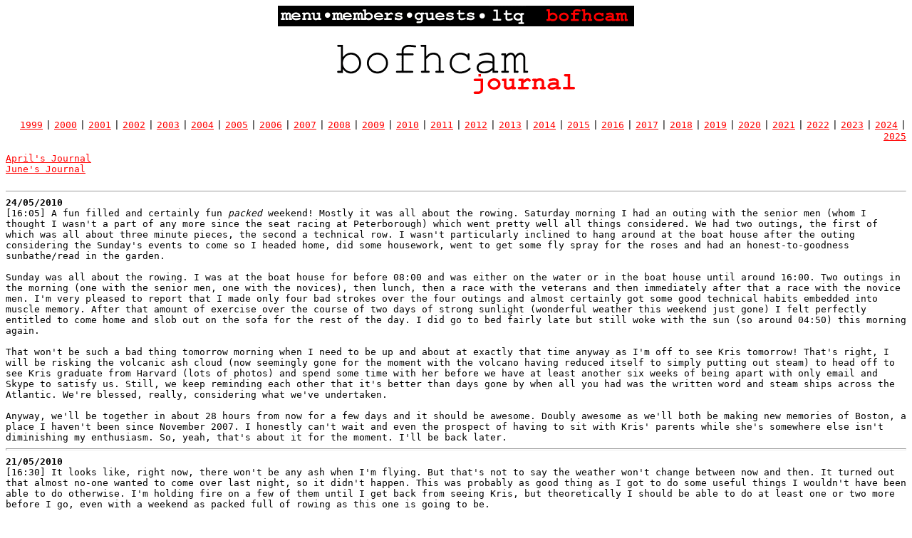

--- FILE ---
content_type: text/html
request_url: https://bofhcam.org/journal/2010/may.html
body_size: 13121
content:
<!DOCTYPE HTML PUBLIC "-//W3C//DTD HTML 4.01 Transitional//EN" "http://www.w3.org/TR/1999/REC-html401-19991224/loose.dtd">
<HTML>
<HEAD>
  <META HTTP-EQUIV="Content-Type" CONTENT="text/html; charset=iso-8859-1">
  <TITLE>BOFHJournal - May 2010</TITLE>
</HEAD>

<BODY bgcolor="#FFFFFF" link=red vlink="#c0c0c0">
<MAP NAME="bar">
  <!-- #$GIF:menubar.gif -->
  <AREA SHAPE=RECT COORDS="0,0,66,23" HREF="../../index.html" alt="Menu">
  <AREA SHAPE=RECT COORDS="66,0,171,23" HREF="../../members/members.html" alt="Members">
  <AREA SHAPE=RECT COORDS="171,0,253,23" HREF="../../guests/guests.html" alt="Guests">
  <AREA SHAPE=RECT COORDS="300,0,352,23" HREF="../../ltq/ltq.html" alt="LTQ">
</MAP>

<center>
<img border="0" src="../../images/menubar.gif" USEMAP="#bar" alt="BOFHcam navigation bar"> 
<br><br>
<img src="../../images/journaltitle.gif" alt="BOFHJournal">
<br><br>
</center>
<p align=right>
<a href="../1999/index.html"><kbd>1999</kbd></a> <kbd>|</kbd> 
<a href="../2000/index.html"><kbd>2000</kbd></a> <kbd>|</kbd> 
<a href="../2001/index.html"><kbd>2001</kbd></a> <kbd>|</kbd> 
<a href="../2002/index.html"><kbd>2002</kbd></a> <kbd>|</kbd> 
<a href="../2003/index.html"><kbd>2003</kbd></a> <kbd>|</kbd> 
<a href="../2004/index.html"><kbd>2004</kbd></a> <kbd>|</kbd> 
<a href="../2005/index.html"><kbd>2005</kbd></a> <kbd>|</kbd> 
<a href="../2006/index.html"><kbd>2006</kbd></a> <kbd>|</kbd> 
<a href="../2007/index.html"><kbd>2007</kbd></a> <kbd>|</kbd> 
<a href="../2008/index.html"><kbd>2008</kbd></a> <kbd>|</kbd> 
<a href="../2009/index.html"><kbd>2009</kbd></a> <kbd>|</kbd> 
<a href="../2010/index.html"><kbd>2010</kbd></a> <kbd>|</kbd> 
<a href="../2011/index.html"><kbd>2011</kbd></a> <kbd>|</kbd> 
<a href="../2012/index.html"><kbd>2012</kbd></a> <kbd>|</kbd> 
<a href="../2013/index.html"><kbd>2013</kbd></a> <kbd>|</kbd> 
<a href="../2014/index.html"><kbd>2014</kbd></a> <kbd>|</kbd>
<a href="../2015/index.html"><kbd>2015</kbd></a> <kbd>|</kbd>
<a href="../2016/index.html"><kbd>2016</kbd></a> <kbd>|</kbd> 
<a href="../2017/index.html"><kbd>2017</kbd></a> <kbd>|</kbd>
<a href="../2018/index.html"><kbd>2018</kbd></a> <kbd>|</kbd> 
<a href="../2019/index.html"><kbd>2019</kbd></a> <kbd>|</kbd> 
<a href="../2020/index.html"><kbd>2020</kbd></a> <kbd>|</kbd> 
<a href="../2021/index.html"><kbd>2021</kbd></a> <kbd>|</kbd> 
<a href="../2022/index.html"><kbd>2022</kbd></a> <kbd>|</kbd> 
<a href="../2023/index.html"><kbd>2023</kbd></a> <kbd>|</kbd> 
<a href="../2024/index.html"><kbd>2024</kbd></a> <kbd>|</kbd> 
<a href="../2025/index.html"><kbd>2025</kbd></a> </p>

<a href="../2010/april.html"><kbd>April's Journal</kbd></a><br>
<a href="../2010/june.html"><kbd>June's Journal</kbd></a>
<kbd>
<br><br>
</kbd><center>
<hr size=1>
</center><kbd>
<strong>24/05/2010</strong><br>
[16:05] A fun filled and certainly fun <em>packed</em> weekend!  Mostly it was 
all about the rowing.  Saturday morning I had an outing with the senior men 
(whom I thought I wasn't a part of any more since the seat racing at 
Peterborough) which went pretty well all things considered.  We had two 
outings, the first of which was all about three minute pieces, the second a 
technical row.  I wasn't particularly inclined to hang around at the boat 
house after the outing considering the Sunday's events to come so I headed 
home, did some housework, went to get some fly spray for the roses and had an 
honest-to-goodness sunbathe/read in the garden.
<br><br>
Sunday was all about the rowing.  I was at the boat house for before 08:00 and 
was either on the water or in the boat house until around 16:00.  Two outings 
in the morning (one with the senior men, one with the novices), then lunch, 
then a race with the veterans and then immediately after that a race with the 
novice men.  I'm very pleased to report that I made only four bad strokes over 
the four outings and almost certainly got some good technical habits embedded 
into muscle memory.  After that amount of exercise over the course of two days 
of strong sunlight (wonderful weather this weekend just gone) I felt perfectly 
entitled to come home and slob out on the sofa for the rest of the day.  I did 
go to bed fairly late but still woke with the sun (so around 04:50) this 
morning again.
<br><br>
That won't be such a bad thing tomorrow morning when I need to be up and about 
at exactly that time anyway as I'm off to see Kris tomorrow!  That's right, I 
will be risking the volcanic ash cloud (now seemingly gone for the moment with 
the volcano having reduced itself to simply putting out steam) to head off to 
see Kris graduate from Harvard (lots of photos) and spend some time with her 
before we have at least another six weeks of being apart with only email and 
Skype to satisfy us.  Still, we keep reminding each other that it's better 
than days gone by when all you had was the written word and steam ships across 
the Atlantic.  We're blessed, really, considering what we've undertaken.
<br><br>
Anyway, we'll be together in about 28 hours from now for a few days and it 
should be awesome.  Doubly awesome as we'll both be making new memories of 
Boston, a place I haven't been since November 2007.  I honestly can't wait and 
even the prospect of having to sit with Kris' parents while she's somewhere 
else isn't diminishing my enthusiasm.  So, yeah, that's about it for the 
moment.  I'll be back later.
</kbd><center>
<hr size=3>
</center><kbd>
<strong>21/05/2010</strong><br>
[16:30] It looks like, right now, there won't be any ash when I'm flying.  But 
that's not to say the weather won't change between now and then.  It turned 
out that almost no-one wanted to come over last night, so it didn't happen.  
This was probably as good thing as I got to do some useful things I wouldn't 
have been able to do otherwise.  I'm holding fire on a few of them until I get 
back from seeing Kris, but theoretically I should be able to do at least one 
or two more before I go, even with a weekend as packed full of rowing as this 
one is going to be.
<br><br>
Not much happened at work today so I did some much-needed tidying of the 
office but stopped short of doing my team leader's desk as he seems to revel 
in the chaos which lives there.
<br><br>
I'm rowing this evening, rowing tomorrow morning and rowing pretty much most 
of all of Sunday, along with the run I did in the really rather hot and 
wonderful weather this lunch time it looks like the end of the week is going 
to be pretty energetic.  Good job I've got this evening to totally flake out 
and relax.  I'll be back on Monday looking forward to whatever happens then... 
and hoping the ash stays away.
</kbd><center>
<hr size=1>
</center><kbd>
<strong>20/05/2010</strong><br>
[17:05] Blah blah blah, erging, dinner, TV.  Today similarly dull.  Honestly 
nothing going on here.  Went to see Cormac at lunch.  Spent some time looking 
at a few other wedding venues.  Worried about next week's flight and the 
volcano a little bit.  Heading home now to prepare for the standard evening 
Thursday social thingy.  Hopefully I'll have something more interesting to 
say tomorrow.
<hr size=1>
</center><kbd>
<strong>19/05/2010</strong><br>
[17:05] Went to the boat house last night and did a good solid 8km erg.  It 
felt good to be back on the machine again (even if going on the water is more 
fun).  I should try to make sure I do it a bit more often, like maybe tonight.  
Anyway, after that I did a bit of weights work and came home.  As a result 
this morning I had some aches in my muscles which tells me that I hadn't done 
weight training in <em>too long</em>.  I should fix that too.
<br><br>
Today not very much has happened.  There was a minor issue with an LDAP perl 
script which I thought could be fixed one way but my team leader ended up 
fixing another way.  I'm certain my way would have worked too (and a side 
effect of it would actually be more sensible in the long run) but his was also 
correct.  Still, I learned something new, which was useful.
<br><br>
Today's 6km run was done in pretty hot and humid weather so I'm not too sure 
how fast it was, but it was good to feel like there's only a thin film of rust 
over my full-on fitness level.  Fitness breeds fitness, or at least a desire 
for another blip of endorphins.  And who am I to deny myself feeling good.  Be 
assured that there's still plenty of lazy in me to stop me getting addicted 
and burning myself out.  Also I like eating tasty food too much to under-eat 
or go on one of those calorie/fat/protein counting food plans.
<br><br>
So, erging, a spot of weights (or floor work) and home to eat and chat to 
Kris before TV.  Sounds like a good evening to me.
</kbd><center>
<hr size=1>
</center><kbd>
<strong>18/05/2010</strong><br>
[16:40] I sent Kris an extremely strongly-worded email last night.  It was a 
lovely email but it expressed my frustrations with the wedding fettling that 
we're having to go through.  It's wonderful to know we're both thinking 
exactly the same things, at pretty much the same times.  In my opinion it 
bodes well for the future.  I'm so happy that I've somehow been lucky enough 
to find someone who so neatly matches me and fills in the gaps in my 
personality as I do hers.  I know there's a bucket-load (or four) more stress 
to go before this thing happens at some time, somewhere.  I also know that 
two people enduring the stress together (especially when we manage to get her 
home again with a valid visa) is far easier that them doing it in isolation.
<br><br>
I went home last night to do a small job I shouldn't have had to do if I'd 
been thinking a bit more clearly, but that's done now.  After that I decided 
it was high time I had an evening at home doing very little at all.  Of course 
this did involve a long chat with my girl and making "Chinese takeaway" for 
dinner, but otherwise it was a wonderful relaxing evening.  Better in company, 
nice on one's own.
<br><br>
I was supposed to be in work for 07:00 this morning patching six machines but 
was told around 18:00 last night that there was an issue and, while it 
probably wasn't to do with RHEL, it was going to be put off a few days until 
the DBAs and apps team were sure.  It was indeed nothing to do with RHEL and 
there's a good chance that once people have calmed down a little I should be 
able to do the updates on Thursday morning.
<br><br>
I'm going to go and erg this evening and then settle down to watch the last of 
the TV I have pending from last week (and a few bits from this week).  Damn, 
and do the washing up too.
</kbd><center>
<hr size=1>
</center><kbd>
<strong>17/05/2010</strong><br>
[16:15] This weekend my parents came to stay so that we could go and look at 
some potential wedding venues with more than just me asking questions and 
getting things wrong or an incomplete idea of what a place could offer.  They 
turned up on Friday in time to meet me from work and take me to Tesco for the 
weekly shop which was wonderful.  Not having to cart everything back on the 
bike just once was a great way to end the week.
<br><br>
Saturday we got up rowing outing early and were out of the door only ten 
minutes late.  This mean, because of eventual traffic on the M25 that we were 
about fifteen minutes late for our first appointment.  This didn't seem to 
matter though and we saw the place, talked to the wedding coordinator and took 
lots of photos in plenty of time.  The place was on which Kris had found for 
us to look at only on Friday morning so we were lucky that we were able to get 
an appointment at such short notice.  It was... mostly "meh" with hints that 
it could be fairly OK.
<br><br>
After writing up our notes we headed off to get to the next place.  Traffic 
was even worse at this point and a badly (no, really, terribly almost falsely) 
signposted landmark meant that we had to add about twenty minutes to our 
journey going up a dual carriageway and back down the almost stationary jam on 
the other side to find the junction we wanted.  To compound the mistake the 
venue turned out to be mostly no good with just a few hints of wonderful.  But 
at the end of the day just not enough to sell it to us.  This was a shame as 
it'd been our main hope for the day and somewhere we'd have booked there and 
then because of the helpfulness of the wedding coordinator both previously and 
during the meeting we had.  We bought some badly-made, overpriced sandwiches 
for lunch and wrote up our notes in the car park.
<br><br>
We arrived at our final venue for the day more than an hour early.  This 
allowed us to wander around the grounds in a leisurely manner and admire the 
place.  Unfortunately after waiting until five minutes past when the wedding 
coordinator was due to find us we discovered that she was in fact off sick and 
had left messages with everyone who was supposed to have an appointment today.  
I didn't get one.  In the end we got a young duty manager who wasn't quite 
sure of himself or what the place could offer but who nevertheless was very 
helpful and really tried his best to be accommodating and give us the 
information we needed.  There were a few issues with the place which hopefully 
Kris will be able to iron out over the phone with the wedding coordinator once 
she's back (tomorrow apparently).  Suffice it to say it appears to be the best 
of an OK to bad bunch.  We drove home (happily there were no traffic problems) 
and I made a curry from almost scratch before an early bed for all.  I'm very 
grateful to my father for the amount of driving he did this weekend.  We sat 
around and thought about all of the places we'd seen and reread the stuff for 
the place we were going to see on Sunday while I put the photos I'd taken up 
on a photo site for Kris to see.  In the end we realised the place we would be 
seeing on the Sunday wasn't going to work for us so I emailed Kris just before 
lights out.
<br><br>
As a result Sunday was a much more relaxed affair.  After sleeping in a bit 
(not that I can do that these days) we chatted with Kris for two and a bit 
hours about Saturday, came to some decisions and then had lunch.  Afterwards 
we popped out to Homebase and Tesco for a few things and then almost went for 
a walk in a local park before realising we'd much rather go home and read.  I 
mowed the grass and my father and I did a bit of external DIY too.  By the 
time we were done it was pretty much evening so dinner, a spot of TV and then 
bed.
<br><br>
My parents left this morning as I was leaving for work.  They were off to see 
a relative nearby and I was off to prepare for patching and rebooting six 
machines tomorrow morning.  Other than go for a rather exhausting 6km run in 
quite hot weather I've not done much other than that, tidy the server room and 
do a few dozen configuration things for some of the services we run.  I'm off 
to chat to Kris this evening about more obstacles and hurdles that're being 
(what feels like) maliciously being placed in our way before relaxing and 
catching up with some television for the first time since Thursday.  Tomorrow 
is going to be a very early start.
</kbd><center>
<hr size=3>
</center><kbd>
<strong>14/05/2010</strong><br>
[16:30] Nice turnout of people last night.  Just a few but still enough to 
have a good evening of two films, pizza and chat.  I didn't sleep well but I 
think I can blame going from being famished to overeating just slightly.
<br><br>
Today has been pretty dead work-wise.  I had plenty of time to pop to the 
doctor for a bit of a checkup, discover the boat house was locked so that I 
couldn't use my new swipe card to erg at lunch time and then rush around on 
the phone making another appointment to see a place in Windsor for viewing as 
a potential wedding venue.  This has meant cancelling coffee with Dunk but he 
was busy anyway so that's probably a good thing.  Once we know which place we 
are going to book we can meet him and Andy there one weekend a few months from 
now.
<br><br>
Anyway, I should go.  My parents are already at my house (reading the paper in 
the garden) so I should head off so we can go to Tesco (in a car, luxury!) and 
do some final research on the places we're seeing this weekend.  It's a shame 
it's the cup final tomorrow.  I hope that doesn't mean the M25 is going to be 
jammed solid.
</kbd><center>
<hr size=1>
</center><kbd>
<strong>13/05/2010</strong><br>
[17:00] Last night's rowing outing wasn't too bad.  I was with three other 
experienced rowers but we just couldn't pull it together consistently.  It 
didn't really matter as I got to put some good strokes in myself.  I also got 
to chat to Kris when relaxing on the sofa afterwards, which was a nice bonus.
<br><br>
I would have gone to do some erging at lunch time today but I ended up 
becoming deeply embroiled in an installation of RT (Request Tracker) for the 
web team which went a little wrong to begin with when dependencies were pulled 
in from RPMforge rather than EPEL (where the RT package was coming from).  Cue 
me spending lunch time working on uninstalling all of the perl packages that'd 
been sucked in, vanilla-ising RHEL5's perl base and then getting the right 
packages from EPEL's repository.  Things went a lot more smoothly after that.  
'All' we have to do now is work out how to get RT to send and receive emails 
and we're golden.  I might even use it myself.
<br><br>
I post the form to the Post Office today which says "Oi, where's my letter wot 
I sent to the US a month ago?"  I don't think it'll do any good, or get me any 
compensation, but it's worth a shot and might just cause someone to find the 
letter and send it on to its destination.  Perhaps in time for Kris and I to 
get it when we're there for her graduation in two weeks.  But I doubt it.
<br><br>
It's a Thursday again tonight.  I don't know if anyone else is going to bother 
coming but I'm going to be watching at least one tolerably good film (maybe 
two) and eating pizza.  
<br><br>
That's just how I roll.
</kbd><center>
<hr size=1>
</center><kbd>
<strong>12/05/2010</strong><br>
[12:30] So this morning my team leader discovered that the file on four of the 
Very Important Servers which tells them where to find all their disks and 
things had been overwritten with one (valid) line.  Everything else was 
missing.  We immediately blamed the DBAs as we're always sure we're one 
command away from them messing something up with their access to the root 
account.  My team leader even went into a meeting to chew the lead DBA out and 
tell him and his team to be more careful in the future.  It was only after 
he'd been gone about three minutes that I realised that I was the person who'd 
made the mistake.  Towards the tail end of last week I'd been asked to add 
another NFS mount to the servers we were making live.  Rather than use the 
append command (&gt;&gt;) I accidently only used (let's call it) the overwrite 
command (&gt;) and so added the new mount while erasing all of the old ones.  
I headed into the meeting and admitted my culpability as soon as I could and 
then came back and spent the five minutes required to rebuild the files on 
each of the servers.  I then went about checking all twenty other machines to 
make sure I hadn't made the same mistake elsewhere.  I had, on two other 
machines.  I fixed them too.  This problem wouldn't have been discovered until 
we'd tried to reboot any of them.  At that point things would almost certainly 
(but not definitely) have become 'very interesting' very quickly.  I'm just 
glad my team leader was doing something which required modification of the 
file so someone noticed.  Obviously I feel pretty dumb right about now but 
basically it was just one missing character.  Copied to five other machines 
without me noticing, but still just one character.  I don't really have any 
excuse.
<br><br>
In other news, I went to the boat house last night and did my 2K test.  I 
didn't do as well as I would have liked so I rested a bit and did another 2K 
and then another little bit after that.  I also got myself a swipe card so I 
can actually start letting myself into the place when there's no-one there.  I 
was going to go at lunch time today but I figured as I'm rowing this evening 
and I did stuff last night I deserve a lunch time off.
<br><br>
Kris and chatted on Skype for the first time since last Thursday.  We had a 
lot to talk about... more than I thought and still more than keep thinking we 
need to consider.  I think the best way to get through everything is to take 
a leaf from her book and go with "micromovements".  Rather than looking at the 
big long list and going "that's a <em>lot</em>!" I'm going to try and break 
things down into much more easy to manage bits.  First up is learning more 
about what things I need to arrange and pay for to get this wedding legal and 
stuff.  Then there's learning to drive (again).
</kbd><center>
<hr size=1>
</center><kbd>
<strong>11/05/2010</strong><br>
[16:25] So I went to the boat house last night and sanded blades for most of 
the evening.  Aside from the noise and the vibration and getting covered in 
fine blue paint dust it was a nice way to spend the evening.  Admittedly I did 
need to take a shower to guarantee all of the paint had come off me before I 
went home but definitely a constructive contribution.
<br><br>
Today started off slowly as all I was really doing was waiting for someone to 
tell me that I was authorised to rebuild the six servers I had scheduled.  The 
word didn't come down until around 10:20 so as soon as it did I had them 
rebooted and installing as quickly as I could.  You never know when there 
might actually be a rush job on something like that.  Once they were done I 
had lunch and went into town to start the others off.  They too seem to have
installed without any problems so I've already handed them back to the DBAs 
and asked them to say if there are any issues.
<br><br>
I'm straight off to the boat house after work in the hopes it'll be open when 
I get there.  Otherwise I'll have to wait until someone with a key turns up.  
I'm attempting my 2K test again this evening.  Once that's over for good or 
for ill I'll go home, have some food and chat to Kris on Skype for the first 
time since the tail end of last week.  Lots to talk about!
<br><br>
Oh, also bought my coach ticket for the trip to see Kris' graduation.  Like 
you care.
</kbd><center>
<hr size=1>
</center><kbd>
<strong>10/05/2010</strong><br>
[16:45] It's surprising how untired I feel considering what the weekend 
consisted of to be honest.  Saturday, in the rain we drove to Peterborough and 
I and most of the active rowers in my club went out on the Nene (in the rain) 
to get a fair amount of mileage in in crew configurations we'd not tried 
before.  People got cold, and wet.  And more wet.  And basically drenched.  It 
was almost the most miserable I've been in a boat yet.  Luckily we finished at 
around 14:30 and we were able to have hot showers and go home.  Although by 
the time we got home again it was mostly too late to do anything other than 
hang my kit out in the hopes it would dry and make some dinner.
<br><br>
Sunday we drove back to Peterborough again and spent the day interleaving 1km 
races with the novice men, women and senior men on the boating/racing lake 
there.  Out of the four 1K races I'm pleased to say I won at least one with 
the crew I was in at the time.  I have no idea how this'll affect my placing 
in various crews, but I hope that it doesn't mean I end up in the boat I find 
deeply uncomfortable to sit in.  That one bites your calves something fierce.  
Anyway, once the racing was done and the boats were back on the trailer we all 
went home again and I spent the afternoon having a damned good relax on the 
sofa.  Somehow I managed to stay awake until the end of the day but was very, 
very happy to get my head down and sleep.
<br><br>
This morning I've done what preparation I can for the six server rebuild I 
should be doing tomorrow (but still have no idea if this is the case).  It 
might be Wednesday, or Thursday, at this rate.  Still, a chance to do some 
wedding fettling and ensure everything I can think of is ready for these 
server rebuilds is helpful.  Especially as I feel a little tired (but not as 
much as I thought I would) even with a nice little 6km run at lunch.
<br><br>
I'll be down at the boat house this evening doing a bit of blade sanding and 
painting I think.  Not too much though, I want to do some heavy-duty 
relaxation tonight too.  That or consider painting the bathroom ceiling.
</kbd><center>
<hr size=3>
</center><kbd>
<strong>07/05/2010</strong><br>
[16:30] Shaun, Fran and Annushka came over last night.  No-one else made it 
which meant I didn't feel overwhelmed with people.  Annushka was quiet for the 
most part and I had plenty of time to chat to Shaun and Fran about how things 
were going as well as watching Inglorious Basterds with them over Chinese 
food.
<br><br>
I came in this morning ready to do stuff today but nothing's really come up,  
I guess it's all waiting until next week.  There've been a few meetings but 
they're above my pay grade so instead I've been looking at monitoring scripts, 
going for a 10K run (I tried to keep the pace down but probably didn't manage, 
but at least I kept going) and compiling a Tesco shopping list for this 
evening.  I plan to buy food, go home (not go to the boat house to help rack 
boats on the trailer) and watch all the recorded television I have waiting for 
me.
<br><br>
This weekend I'll be rowing both days on Peterborough rowing lake with my club 
doing training and stuff.  I expect to get very wet, tired and hungry.  I 
should make sure I have at least two meals I can prepare quickly for Saturday 
and Sunday evenings.  Other than that I think that's it.  Kris is in Florida 
over the weekend with most of her still-alive female relatives doing something 
Mothers Day (US) related.  Next week is going to have at least one day 
(currently Tuesday) when I'll be doing lots of server installations and almost 
certainly one or two days when I won't be allowed to make any changes 
whatsoever.  
</kbd><center>
<hr size=1>
</center><kbd>
<strong>06/05/2010</strong><br>
[17:15] I completely failed to do my 2K test last night.  I just kind of gave 
up about 1200m in.  I'm disappointed in myself.  I'll have another go next 
Tuesday after this weekend's training camp at Peterborough rowing lake.  I'm 
still quite tired and generally feeling like I'm quite honestly far less 
cardio-vascularly fit than I could be right now.  Disappointing generally.  I 
will attempt to remedy this gradually over the next few weeks by actually 
doing something about it in a reasonable manner rather than going from nought 
to sixty and see if I can't generally feel a bit better about myself 
physically.
<br><br>
Work today consisted mainly of long conversations with colleagues and my line 
manager about the perils, pitfalls and (complete lack of) problems with moving 
from RHEL5.4 to RHEL5.5.  That's about it, really.
<br><br>
I'm having Shaun, Fran and Annushka (and Rachel and Charles) over this evening 
which means small children and probably some loud screaming at some point or 
other.  Still, I haven't met Annushka yet and it'll be nice to see people and 
catch up.
</kbd><center>
<hr size=1>
</center><kbd>
<strong>05/05/2010</strong><br>
[16:35] Last night's trek to a Homebase which had the bits of crockery I 
wanted was more than a trek.  It was more than a trek and a half.  It was 
fully two and a half treks worth of trek.  Getting there was pretty OK, 
although the train stopped at every blade of grass getting to where I needed 
it to go.  I then had to get more rail transport a not inconsiderable distance 
further.  Then a mile or so of walking.  <em>Buying</em> the actual stuff was 
easy... except that I decided that now was the time to actually get more of 
the other bits we would want to have eight of everything.  Cue an extremely 
heavy pannier to lug back to the train station.  Still, everything survived 
intact.  Getting home was the real killer though.  After making excellent time 
on the first rail journey I pulled into the station and made my way to the 
other platform just in time to see the train I wanted to get pulling away.  If 
I'd been just a few seconds faster I'd have been on it and away.  Instead I 
had to wait half an hour for another train.  Once on it it went one stop 
(every blade of grass again) before stopping for over twenty minutes because 
the train ahead of it was broken.  Eventually we got underway but stopped 
about fifteen miles from home as the rest of the journey was cancelled because 
the train was so behind schedule (eh?).  We were advised that the train on the 
other platform would take us the rest of the way.  It did, at a snail's pace.  
Once back at the station I still had to cycle home.  I don't think I sat down 
to dinner before about 22:10.
<br><br>
Eating late doesn't seem to agree with me 100% to judge from how groggy I felt 
this morning.  Still, the morning exercises cleared the cobwebs as usual.  At 
work I was handed two machines to rebuild as 64-bit and did one before and one 
after lunch (one here, one in town) after frobbing about with my post-install 
configuration stuff.  It's nice to know that I can cycle in to town, arrive at 
14:00 and have the machine booting after reinstallation at exactly 14:30.  It 
means when I do six machines in one day next week it won't be too much hassle 
for me that not all of them are in the server room here.
<br><br>
I'm heading to the boat house this evening to do my 2K erg test tonight.  I 
have to say that I'm really not looking forward to it at all.  Still, them's 
the breaks.  I have Kris to chat to, some nice dinner to make (it'll be about 
time) and then some television to watch afterwards.
</kbd><center>
<hr size=1>
</center><kbd>
<strong>04/05/2010</strong><br>
[15:30] A busy few days of rain, effort, and tiredness.  Saturday was pretty 
cool as the rowing in the morning wasn't too hard so as to leave us with 
plenty of energy for racing the next day.  For the first time we managed to 
get out with the crew we were going to be competing as.  It wasn't an awesome 
outing, but neither was it terrible.  I would have preferred another cox but 
there was nothing to be done on that score.  I toddled off to Tesco and 
Homebase after chatting with Kris to buy some energy food for the competition 
and also some more crockery to expand the set we bought with money provided as 
our engagement present.  Unfortunately I could get everything except four 
small bowls.  I spent a large chunk of the afternoon in store and much of the 
evening tracking down which Homebases still had what was apparently a 
discontinued stock item.  To cut a long story short I'm getting on a train 
this evening to buy some.
<br><br>
Oh, I forgot to mention that the parts I was waiting for on Friday hadn't 
turned up by 18:00.  When I called Logistics they said I should have been 
informed well before then that they weren't due until 21:00.  Peeved, I asked 
for delivery on Tuesday, pre-10:00.  One part arrived on time this morning and 
has been fitted and all is funky with the server it fixed.  The other part is 
still AWOL.
<br><br>
Sunday was a very long day.  Up and down at the boat house for 06:30 we drove 
to Dorney Lake for the Wallingford Regatta.  It's impressive to see just over 
2km of distance so clearly delineated.  It's less impressive to lose both of 
your races (coming last both times).  Still, we weren't there to win but to 
experience competition against a very high quality field.  The weater was 
extremely terrible for the first half of the day with high winds and 
torrential rain.  Needless to say we got pretty soaked.  Even with dry clothes 
to wear on the way home I felt pretty bedraggled by the time we got home at
around 19:30.  The takeaway I ordered took over an hour to arrive but that was 
OK as I had to let a lot of the sugar I'd eaten during the day make its way 
out of my system.  Still, it could have been a bit tastier.
<br><br>
Bank holiday Monday was going to be spent relaxing, then going on a long cycle 
ride, then watching the hail and staying in doors.  What it turned out to be 
was a 30 mile cycle ride (15 of which done at speed following some very fast 
people on racing bikes) and then going to the cinema to see Iron Man 2.
<br><br>
Today I've fitted the one part (after remembering to move the RAID battery 
across to the new card only after closing up the box (thus having to open it 
all back up again)) and just had the other one arrive on my desk, finally.  I 
shall go and fit that as soon as I've done this entry.  My team also just had 
it announced to us that in a week or so I'm going to have to reprep and roll 
out at least four servers, if not six in a day.  This is eminently doable.  We 
just wish someone had flagged it up a little sooner.
<br><br>
I've also solved the LSI RAID card monitoring issue I had last week by 
dropping the use of mpt-status and switching to lsiutil.  This little binary 
is nicely scriptable and might even replace mpt-status on the servers where 
the BIOS PCI scan order isn't an issue.
<br><br>
So, like I said, I'll head off and do this "rear fan blower" unit replacement 
and then in an hour or so head off to find a Homebase far away which has the 
crockery I need.  I should be going to the boat house this evening as this 
week is test week (7 stroke, 1 minute, 2km and 5km tests) but real life does 
come first.
</kbd><center>
<hr size=4>
</center>
</body>
</html>
